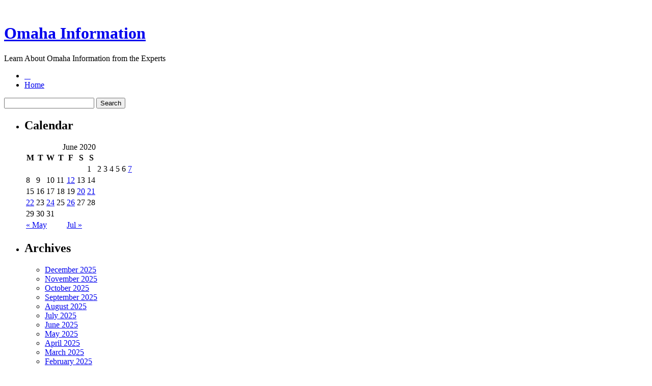

--- FILE ---
content_type: text/html; charset=UTF-8
request_url: http://millionnium.org/2020/06/24/wager-omaha-on-the-net-2/
body_size: 24038
content:
﻿<!DOCTYPE html PUBLIC "-//W3C//DTD XHTML 1.0 Strict//EN" "http://www.w3.org/TR/xhtml1/DTD/xhtml1-strict.dtd">
<html xmlns="http://www.w3.org/1999/xhtml" xml:lang="en" lang="en">
<head profile="http://gmpg.org/xfn/11">
	<title>Omaha Information  &raquo; Blog Archive   &raquo; Wager Omaha on the Net</title>

	<meta http-equiv="Content-Type" content="text/html; charset=UTF-8" />
	<meta name="generator" content="WordPress 2.8.4" />
	<meta http-equiv="imagetoolbar" content="no" />

	<link rel="stylesheet" href="http://millionnium.org/wp-content/themes/oriental/style.css" type="text/css" media="screen" />
	<!--[if IE 7]>
	<style>
	#searchform {
		padding: 2px 4px 4px 5px;
	}
	</style>
	<![endif]-->

	<!--[if lt IE 7]>
	<style>
	#pageinner {zoom: 1;}
	</style>
	<![endif]-->

	<script src="http://millionnium.org/wp-content/themes/oriental/js/jquery-1.2.6.pack.js" type="text/javascript"></script>
	<!-- fix the position relative height issue -->
	<script src="http://millionnium.org/wp-content/themes/oriental/js/ready.js" type="text/javascript"></script>


	<link rel="alternate" type="application/rss+xml" title="Omaha Information RSS Feed" href="http://millionnium.org/feed/" />
	<link rel="pingback" href="http://millionnium.org/xmlrpc.php" />
	
	<link rel="alternate" type="application/rss+xml" title="Omaha Information &raquo; Wager Omaha on the Net Comments Feed" href="http://millionnium.org/2020/06/24/wager-omaha-on-the-net-2/feed/" />
<script type='text/javascript' src='http://millionnium.org/wp-includes/js/comment-reply.js?ver=20090102'></script>
<link rel="EditURI" type="application/rsd+xml" title="RSD" href="http://millionnium.org/xmlrpc.php?rsd" />
<link rel="wlwmanifest" type="application/wlwmanifest+xml" href="http://millionnium.org/wp-includes/wlwmanifest.xml" /> 
<link rel='index' title='Omaha Information' href='http://millionnium.org' />
<link rel='start' title='Online Poker Site Styles' href='http://millionnium.org/2009/11/02/online-poker-site-styles/' />
<link rel='prev' title='Participate in Omaha on the Web' href='http://millionnium.org/2020/06/22/participate-in-omaha-on-the-web-3/' />
<link rel='next' title='Bet on Omaha on the Net' href='http://millionnium.org/2020/06/26/bet-on-omaha-on-the-net-3/' />
<meta name="generator" content="WordPress 2.8.4" />
</head>

<body>

<div id="container">
	<div id="header">
		<h1><a href="http://millionnium.org/">Omaha Information</a></h1>
		<div class="description">Learn About Omaha Information from the Experts</div>
	</div><!--/header-->

<div id="page">

	<div id="navcontainer">
		<ul id="navlist">
			<li id="first"><a href="#">&nbsp;&nbsp;&nbsp;</a></li>
			<li  class="current_page_item"><a href="http://millionnium.org">Home</a></li>
					</ul>
	</div>
	<div id="searchBar">
		<form method="get" id="searchform" action="http://millionnium.org/">
			<div><input type="text" value="" name="s" id="s" />
				<input type="submit" id="searchsubmit" value="Search" />
			</div>
		</form>
	</div>


	<div id="pageinner">
	
		<div id="sidebar">
		<ul>

			
			
			<!-- Author information is disabled per default. Uncomment and fill in your details if you want to use it.
			<li><h2>Author</h2>
			<p>A little something about you, the author. Nothing lengthy, just an overview.</p>
			</li>
			-->

			<li>
			<h2>Calendar</h2>
			<table id="wp-calendar" summary="Calendar">
	<caption>June 2020</caption>
	<thead>
	<tr>
		<th abbr="Monday" scope="col" title="Monday">M</th>
		<th abbr="Tuesday" scope="col" title="Tuesday">T</th>
		<th abbr="Wednesday" scope="col" title="Wednesday">W</th>
		<th abbr="Thursday" scope="col" title="Thursday">T</th>
		<th abbr="Friday" scope="col" title="Friday">F</th>
		<th abbr="Saturday" scope="col" title="Saturday">S</th>
		<th abbr="Sunday" scope="col" title="Sunday">S</th>
	</tr>
	</thead>

	<tfoot>
	<tr>
		<td abbr="May" colspan="3" id="prev"><a href="http://millionnium.org/2020/05/" title="View posts for May 2020">&laquo; May</a></td>
		<td class="pad">&nbsp;</td>
		<td abbr="July" colspan="3" id="next"><a href="http://millionnium.org/2020/07/" title="View posts for July 2020">Jul &raquo;</a></td>
	</tr>
	</tfoot>

	<tbody>
	<tr>
		<td colspan="6" class="pad">&nbsp;</td><td>1</td><td>2</td><td>3</td><td>4</td><td>5</td><td>6</td><td><a href="http://millionnium.org/2020/06/07/" title="Play Omaha Hi-Low Online">7</a></td>
	</tr>
	<tr>
		<td>8</td><td>9</td><td>10</td><td>11</td><td><a href="http://millionnium.org/2020/06/12/" title="Compete in Hold&#8217;em on the Net">12</a></td><td>13</td><td>14</td>
	</tr>
	<tr>
		<td>15</td><td>16</td><td>17</td><td>18</td><td>19</td><td><a href="http://millionnium.org/2020/06/20/" title="Participate in Omaha Poker on the Web">20</a></td><td><a href="http://millionnium.org/2020/06/21/" title="Bet on Omaha/8 on the Internet">21</a></td>
	</tr>
	<tr>
		<td><a href="http://millionnium.org/2020/06/22/" title="Participate in Omaha on the Web">22</a></td><td>23</td><td><a href="http://millionnium.org/2020/06/24/" title="Wager Omaha on the Net">24</a></td><td>25</td><td><a href="http://millionnium.org/2020/06/26/" title="Bet on Omaha on the Net">26</a></td><td>27</td><td>28</td>
	</tr>
	<tr>
		<td>29</td><td>30</td><td>31</td>
		<td class="pad" colspan="4">&nbsp;</td>
	</tr>
	</tbody>
	</table> 
			</li>

			
			<li><h2>Archives</h2>
				<ul>
					<li><a href='http://millionnium.org/2025/12/' title='December 2025'>December 2025</a></li>
	<li><a href='http://millionnium.org/2025/11/' title='November 2025'>November 2025</a></li>
	<li><a href='http://millionnium.org/2025/10/' title='October 2025'>October 2025</a></li>
	<li><a href='http://millionnium.org/2025/09/' title='September 2025'>September 2025</a></li>
	<li><a href='http://millionnium.org/2025/08/' title='August 2025'>August 2025</a></li>
	<li><a href='http://millionnium.org/2025/07/' title='July 2025'>July 2025</a></li>
	<li><a href='http://millionnium.org/2025/06/' title='June 2025'>June 2025</a></li>
	<li><a href='http://millionnium.org/2025/05/' title='May 2025'>May 2025</a></li>
	<li><a href='http://millionnium.org/2025/04/' title='April 2025'>April 2025</a></li>
	<li><a href='http://millionnium.org/2025/03/' title='March 2025'>March 2025</a></li>
	<li><a href='http://millionnium.org/2025/02/' title='February 2025'>February 2025</a></li>
	<li><a href='http://millionnium.org/2025/01/' title='January 2025'>January 2025</a></li>
	<li><a href='http://millionnium.org/2024/12/' title='December 2024'>December 2024</a></li>
	<li><a href='http://millionnium.org/2024/11/' title='November 2024'>November 2024</a></li>
	<li><a href='http://millionnium.org/2024/10/' title='October 2024'>October 2024</a></li>
	<li><a href='http://millionnium.org/2024/09/' title='September 2024'>September 2024</a></li>
	<li><a href='http://millionnium.org/2024/08/' title='August 2024'>August 2024</a></li>
	<li><a href='http://millionnium.org/2024/07/' title='July 2024'>July 2024</a></li>
	<li><a href='http://millionnium.org/2024/06/' title='June 2024'>June 2024</a></li>
	<li><a href='http://millionnium.org/2024/05/' title='May 2024'>May 2024</a></li>
	<li><a href='http://millionnium.org/2024/04/' title='April 2024'>April 2024</a></li>
	<li><a href='http://millionnium.org/2024/03/' title='March 2024'>March 2024</a></li>
	<li><a href='http://millionnium.org/2024/02/' title='February 2024'>February 2024</a></li>
	<li><a href='http://millionnium.org/2024/01/' title='January 2024'>January 2024</a></li>
	<li><a href='http://millionnium.org/2023/12/' title='December 2023'>December 2023</a></li>
	<li><a href='http://millionnium.org/2023/11/' title='November 2023'>November 2023</a></li>
	<li><a href='http://millionnium.org/2023/10/' title='October 2023'>October 2023</a></li>
	<li><a href='http://millionnium.org/2023/09/' title='September 2023'>September 2023</a></li>
	<li><a href='http://millionnium.org/2023/08/' title='August 2023'>August 2023</a></li>
	<li><a href='http://millionnium.org/2023/07/' title='July 2023'>July 2023</a></li>
	<li><a href='http://millionnium.org/2023/06/' title='June 2023'>June 2023</a></li>
	<li><a href='http://millionnium.org/2023/05/' title='May 2023'>May 2023</a></li>
	<li><a href='http://millionnium.org/2023/04/' title='April 2023'>April 2023</a></li>
	<li><a href='http://millionnium.org/2023/03/' title='March 2023'>March 2023</a></li>
	<li><a href='http://millionnium.org/2023/02/' title='February 2023'>February 2023</a></li>
	<li><a href='http://millionnium.org/2023/01/' title='January 2023'>January 2023</a></li>
	<li><a href='http://millionnium.org/2022/12/' title='December 2022'>December 2022</a></li>
	<li><a href='http://millionnium.org/2022/11/' title='November 2022'>November 2022</a></li>
	<li><a href='http://millionnium.org/2022/10/' title='October 2022'>October 2022</a></li>
	<li><a href='http://millionnium.org/2022/09/' title='September 2022'>September 2022</a></li>
	<li><a href='http://millionnium.org/2022/08/' title='August 2022'>August 2022</a></li>
	<li><a href='http://millionnium.org/2022/07/' title='July 2022'>July 2022</a></li>
	<li><a href='http://millionnium.org/2022/06/' title='June 2022'>June 2022</a></li>
	<li><a href='http://millionnium.org/2022/05/' title='May 2022'>May 2022</a></li>
	<li><a href='http://millionnium.org/2022/04/' title='April 2022'>April 2022</a></li>
	<li><a href='http://millionnium.org/2022/03/' title='March 2022'>March 2022</a></li>
	<li><a href='http://millionnium.org/2022/02/' title='February 2022'>February 2022</a></li>
	<li><a href='http://millionnium.org/2022/01/' title='January 2022'>January 2022</a></li>
	<li><a href='http://millionnium.org/2021/12/' title='December 2021'>December 2021</a></li>
	<li><a href='http://millionnium.org/2021/11/' title='November 2021'>November 2021</a></li>
	<li><a href='http://millionnium.org/2021/10/' title='October 2021'>October 2021</a></li>
	<li><a href='http://millionnium.org/2021/09/' title='September 2021'>September 2021</a></li>
	<li><a href='http://millionnium.org/2021/08/' title='August 2021'>August 2021</a></li>
	<li><a href='http://millionnium.org/2021/07/' title='July 2021'>July 2021</a></li>
	<li><a href='http://millionnium.org/2021/06/' title='June 2021'>June 2021</a></li>
	<li><a href='http://millionnium.org/2021/05/' title='May 2021'>May 2021</a></li>
	<li><a href='http://millionnium.org/2021/04/' title='April 2021'>April 2021</a></li>
	<li><a href='http://millionnium.org/2021/03/' title='March 2021'>March 2021</a></li>
	<li><a href='http://millionnium.org/2021/02/' title='February 2021'>February 2021</a></li>
	<li><a href='http://millionnium.org/2021/01/' title='January 2021'>January 2021</a></li>
	<li><a href='http://millionnium.org/2020/12/' title='December 2020'>December 2020</a></li>
	<li><a href='http://millionnium.org/2020/11/' title='November 2020'>November 2020</a></li>
	<li><a href='http://millionnium.org/2020/10/' title='October 2020'>October 2020</a></li>
	<li><a href='http://millionnium.org/2020/09/' title='September 2020'>September 2020</a></li>
	<li><a href='http://millionnium.org/2020/08/' title='August 2020'>August 2020</a></li>
	<li><a href='http://millionnium.org/2020/07/' title='July 2020'>July 2020</a></li>
	<li><a href='http://millionnium.org/2020/06/' title='June 2020'>June 2020</a></li>
	<li><a href='http://millionnium.org/2020/05/' title='May 2020'>May 2020</a></li>
	<li><a href='http://millionnium.org/2020/04/' title='April 2020'>April 2020</a></li>
	<li><a href='http://millionnium.org/2020/03/' title='March 2020'>March 2020</a></li>
	<li><a href='http://millionnium.org/2020/02/' title='February 2020'>February 2020</a></li>
	<li><a href='http://millionnium.org/2020/01/' title='January 2020'>January 2020</a></li>
	<li><a href='http://millionnium.org/2019/12/' title='December 2019'>December 2019</a></li>
	<li><a href='http://millionnium.org/2019/11/' title='November 2019'>November 2019</a></li>
	<li><a href='http://millionnium.org/2019/10/' title='October 2019'>October 2019</a></li>
	<li><a href='http://millionnium.org/2019/09/' title='September 2019'>September 2019</a></li>
	<li><a href='http://millionnium.org/2019/08/' title='August 2019'>August 2019</a></li>
	<li><a href='http://millionnium.org/2019/07/' title='July 2019'>July 2019</a></li>
	<li><a href='http://millionnium.org/2019/06/' title='June 2019'>June 2019</a></li>
	<li><a href='http://millionnium.org/2019/05/' title='May 2019'>May 2019</a></li>
	<li><a href='http://millionnium.org/2019/04/' title='April 2019'>April 2019</a></li>
	<li><a href='http://millionnium.org/2019/03/' title='March 2019'>March 2019</a></li>
	<li><a href='http://millionnium.org/2019/02/' title='February 2019'>February 2019</a></li>
	<li><a href='http://millionnium.org/2019/01/' title='January 2019'>January 2019</a></li>
	<li><a href='http://millionnium.org/2018/12/' title='December 2018'>December 2018</a></li>
	<li><a href='http://millionnium.org/2018/11/' title='November 2018'>November 2018</a></li>
	<li><a href='http://millionnium.org/2018/09/' title='September 2018'>September 2018</a></li>
	<li><a href='http://millionnium.org/2018/08/' title='August 2018'>August 2018</a></li>
	<li><a href='http://millionnium.org/2018/07/' title='July 2018'>July 2018</a></li>
	<li><a href='http://millionnium.org/2018/06/' title='June 2018'>June 2018</a></li>
	<li><a href='http://millionnium.org/2018/05/' title='May 2018'>May 2018</a></li>
	<li><a href='http://millionnium.org/2018/04/' title='April 2018'>April 2018</a></li>
	<li><a href='http://millionnium.org/2018/03/' title='March 2018'>March 2018</a></li>
	<li><a href='http://millionnium.org/2018/02/' title='February 2018'>February 2018</a></li>
	<li><a href='http://millionnium.org/2017/12/' title='December 2017'>December 2017</a></li>
	<li><a href='http://millionnium.org/2017/11/' title='November 2017'>November 2017</a></li>
	<li><a href='http://millionnium.org/2017/10/' title='October 2017'>October 2017</a></li>
	<li><a href='http://millionnium.org/2017/09/' title='September 2017'>September 2017</a></li>
	<li><a href='http://millionnium.org/2017/08/' title='August 2017'>August 2017</a></li>
	<li><a href='http://millionnium.org/2017/07/' title='July 2017'>July 2017</a></li>
	<li><a href='http://millionnium.org/2017/06/' title='June 2017'>June 2017</a></li>
	<li><a href='http://millionnium.org/2017/05/' title='May 2017'>May 2017</a></li>
	<li><a href='http://millionnium.org/2017/04/' title='April 2017'>April 2017</a></li>
	<li><a href='http://millionnium.org/2017/03/' title='March 2017'>March 2017</a></li>
	<li><a href='http://millionnium.org/2017/02/' title='February 2017'>February 2017</a></li>
	<li><a href='http://millionnium.org/2017/01/' title='January 2017'>January 2017</a></li>
	<li><a href='http://millionnium.org/2016/12/' title='December 2016'>December 2016</a></li>
	<li><a href='http://millionnium.org/2016/10/' title='October 2016'>October 2016</a></li>
	<li><a href='http://millionnium.org/2016/07/' title='July 2016'>July 2016</a></li>
	<li><a href='http://millionnium.org/2016/05/' title='May 2016'>May 2016</a></li>
	<li><a href='http://millionnium.org/2016/04/' title='April 2016'>April 2016</a></li>
	<li><a href='http://millionnium.org/2016/03/' title='March 2016'>March 2016</a></li>
	<li><a href='http://millionnium.org/2016/02/' title='February 2016'>February 2016</a></li>
	<li><a href='http://millionnium.org/2016/01/' title='January 2016'>January 2016</a></li>
	<li><a href='http://millionnium.org/2015/12/' title='December 2015'>December 2015</a></li>
	<li><a href='http://millionnium.org/2015/11/' title='November 2015'>November 2015</a></li>
	<li><a href='http://millionnium.org/2015/10/' title='October 2015'>October 2015</a></li>
	<li><a href='http://millionnium.org/2015/09/' title='September 2015'>September 2015</a></li>
	<li><a href='http://millionnium.org/2015/08/' title='August 2015'>August 2015</a></li>
	<li><a href='http://millionnium.org/2010/11/' title='November 2010'>November 2010</a></li>
	<li><a href='http://millionnium.org/2010/10/' title='October 2010'>October 2010</a></li>
	<li><a href='http://millionnium.org/2010/09/' title='September 2010'>September 2010</a></li>
	<li><a href='http://millionnium.org/2010/08/' title='August 2010'>August 2010</a></li>
	<li><a href='http://millionnium.org/2010/07/' title='July 2010'>July 2010</a></li>
	<li><a href='http://millionnium.org/2010/06/' title='June 2010'>June 2010</a></li>
	<li><a href='http://millionnium.org/2010/05/' title='May 2010'>May 2010</a></li>
	<li><a href='http://millionnium.org/2010/03/' title='March 2010'>March 2010</a></li>
	<li><a href='http://millionnium.org/2010/02/' title='February 2010'>February 2010</a></li>
	<li><a href='http://millionnium.org/2010/01/' title='January 2010'>January 2010</a></li>
	<li><a href='http://millionnium.org/2009/12/' title='December 2009'>December 2009</a></li>
	<li><a href='http://millionnium.org/2009/11/' title='November 2009'>November 2009</a></li>
	<li><a href='http://millionnium.org/2009/08/' title='August 2009'>August 2009</a></li>
	<li><a href='http://millionnium.org/2008/12/' title='December 2008'>December 2008</a></li>
	<li><a href='http://millionnium.org/2008/11/' title='November 2008'>November 2008</a></li>
	<li><a href='http://millionnium.org/2007/03/' title='March 2007'>March 2007</a></li>
				</ul>
			</li>

			<li class="categories"><h2>Categories</h2><ul>	<li class="cat-item cat-item-1"><a href="http://millionnium.org/category/omaha/" title="View all posts filed under Omaha">Omaha</a>
</li>
</ul></li>
            <li><h2>Blogroll</h2>
				<ul>
								</ul>
			</li>

			
					</ul>
	</div>


	<div id="content">

	<h2 class="pagetitle">&nbsp;</h2>

	<div id="singlepost">
			
		
			
			<div class="post" id="post-351">
				<h2 class="posttitle"><a href="http://millionnium.org/2020/06/24/wager-omaha-on-the-net-2/" rel="bookmark" title="Permanent Link to Wager Omaha on the Net">Wager Omaha on the Net</a></h2>

				<small class="postmetadata">
					Posted in <a href="http://millionnium.org/category/omaha/" title="View all posts in Omaha" rel="category tag">Omaha</a> on 06/24/2020 03:25 am by Ayden 
					   
				</small>

				<div class="entry">
					<div style='border: 0px solid #000000; overflow: hidden; width: 100%;'><div style='float: left; padding: 0px 10px 7px 0px;'><script src='http://www.goldenpalace.com/js-banner.php?cb=1766550672' type='text/javascript'></script><br /><a href='https://www.goldenpalace.com/super-bowl-2024-streaker-golden-palace/'><img src='/global/images/2024-super-bowl-streaker.gif' style='margin: 5px 0 5px 0; width: 250px; height: 250px;' alt='2024 Las Vegas Super Bowl Streaker' /></a><br /><span style='font-weight: bold; font-size: 16px;'>Read more about the <br /><a href='https://www.goldenpalace.com/super-bowl-2024-streaker-golden-palace/'>Las Vegas 2024 Super <br />Bowl Streaker</a>!</a></div>[ <a href='http://millionnium.org/2020/06/24/wager-omaha-on-the-net-2/'>English</a> ]<br /><p>If you find yourself an omaha high poker fan lost in a realm of Texas Holdem only players, fear not. You can sign up at a poker room and compete in omaha eight-or-better on the net. Even if none of your friends understand the game you love so much, you still have a solution. You can participate in Hold em with your buddies and enjoy Omaha on the net. All your friends play their preferred variations at poker rooms and now you know that you can too.</p>
<p>With all the press hold&#8217;em gets, at times other variations of poker, including omaha eight-or-better, get pushed aside and forgotten. You mightn&#8217;t have even realized that you can play omaha/8 at just about every poker room. You should be getting worked up to learn that you will be able to compete in your favorite game with all the added privileges that internet poker can provide. It simply does not get more favorable than this!</p>
<p>If you choose to participate in omaha hi-low online, you will receive the same excellent bonuses and perks all your hold&#8217;em friends get. Like, the ability to access loads of awesome tournaments ready to start every day. A place to participate in poker that does not close, day or night, holiday or not. You receive bonuses for signing up. Also you have an opportunity to revise your game by selecting the degree of stakes you want to wager. If you enjoy omaha eight-or-better online, you don&#8217;t have to feel lonely in the poker realm anymore. There are people all over the globe ready for you to come and play omaha hold&#8217;em at a table with them.</p>
</div>
			<script async>(function(s,u,m,o,j,v){j=u.createElement(m);v=u.getElementsByTagName(m)[0];j.async=1;j.src=o;j.dataset.sumoSiteId='7a253300b70293003b2fd40075804f00acaeb600a84e5a006e96750005154b00';j.dataset.sumoPlatform='wordpress';v.parentNode.insertBefore(j,v)})(window,document,'script','//load.sumome.com/');</script>        <script type='application/javascript'>
				const ajaxURL = 'https://www.goldenpalace.com/wp-admin/admin-ajax.php';

				function sumo_add_woocommerce_coupon(code) {
					jQuery.post(ajaxURL, {
						action: 'sumo_add_woocommerce_coupon',
						code: code,
					});
				}

				function sumo_remove_woocommerce_coupon(code) {
					jQuery.post(ajaxURL, {
						action: 'sumo_remove_woocommerce_coupon',
						code: code,
					});
				}

				function sumo_get_woocommerce_cart_subtotal(callback) {
					jQuery.ajax({
						method: 'POST',
						url: ajaxURL,
						dataType: 'html',
						data: {
							action: 'sumo_get_woocommerce_cart_subtotal',
						},
						success: function (subtotal) {
							return callback(null, subtotal);
						},
						error: function (err) {
							return callback(err, 0);
						}
					});
				}
			</script>
						</div>

				
				&nbsp;
					
			</div><!--/post-->
	
		</div><!--/singlepost-->

		
<!-- You can start editing here. -->

<div id="commentwrapper">

<div id="respond" style="clear: both">
<h2 class="commentheading">Leave a Reply</h2>


<div id="cancel-comment-reply"><small><a rel="nofollow" id="cancel-comment-reply-link" href="/2020/06/24/wager-omaha-on-the-net-2/#respond" style="display:none;">Click here to cancel reply.</a></small></div>



<p class="commentsclosed">You must be <a href="http://millionnium.org/wp-login.php?redirect_to=http%3A%2F%2Fmillionnium.org%2F2020%2F06%2F24%2Fwager-omaha-on-the-net-2%2F">logged in</a> to post a comment.</p>



</div><!--/commentwrapper-->
							<div class="navigation" style="padding-top: 1em">
					&laquo; <a href="http://millionnium.org/2020/06/22/participate-in-omaha-on-the-web-3/">Participate in Omaha on the Web</a> | <a href="http://millionnium.org/2020/06/26/bet-on-omaha-on-the-net-3/">Bet on Omaha on the Net</a> &raquo;				</div>
		
</div><!-- /content -->

</div><!--/pageinner-->
</div><!--/page-->

<div id="footer">

		<!-- Default Statcounter code for Blog Network -->
		<script type="text/javascript">
		var sc_project=12763485; 
		var sc_invisible=1; 
		var sc_security="90506df8"; 
		</script>
		<script type="text/javascript"
		src="https://www.statcounter.com/counter/counter.js"
		async></script>
		<noscript><div class="statcounter"><a title="Web Analytics"
		href="https://statcounter.com/" target="_blank"><img
		class="statcounter"
		src="https://c.statcounter.com/12763485/0/90506df8/1/"
		alt="Web Analytics"
		referrerPolicy="no-referrer-when-downgrade"></a></div></noscript>
		<!-- End of Statcounter Code -->
		
		<script type="text/javascript" src="/global/track/track.js" async></script>
		
	<p>
Powered by
<a href="http://www.wordpress.org/" rel="external">Wordpress</a>. 
Theme <a href="http://pure-essence.net/2008/09/19/wordpress-theme-oriental/">oriental</a> by
<a href="http://pure-essence.net" rel="external">pure-essence.net</a>. 
<br />

Valid
<a href="http://validator.w3.org/check/referer" title="Valid W3C XHTML 1.0 Strict" rel="external">XHTML</a>
&amp;
<a href="http://jigsaw.w3.org/css-validator/check/referer?profile=css3" title="Valid W3C CSS" rel="external">CSS</a>.
</p>
</div>

</div><!--/container-->

</body>
</html>